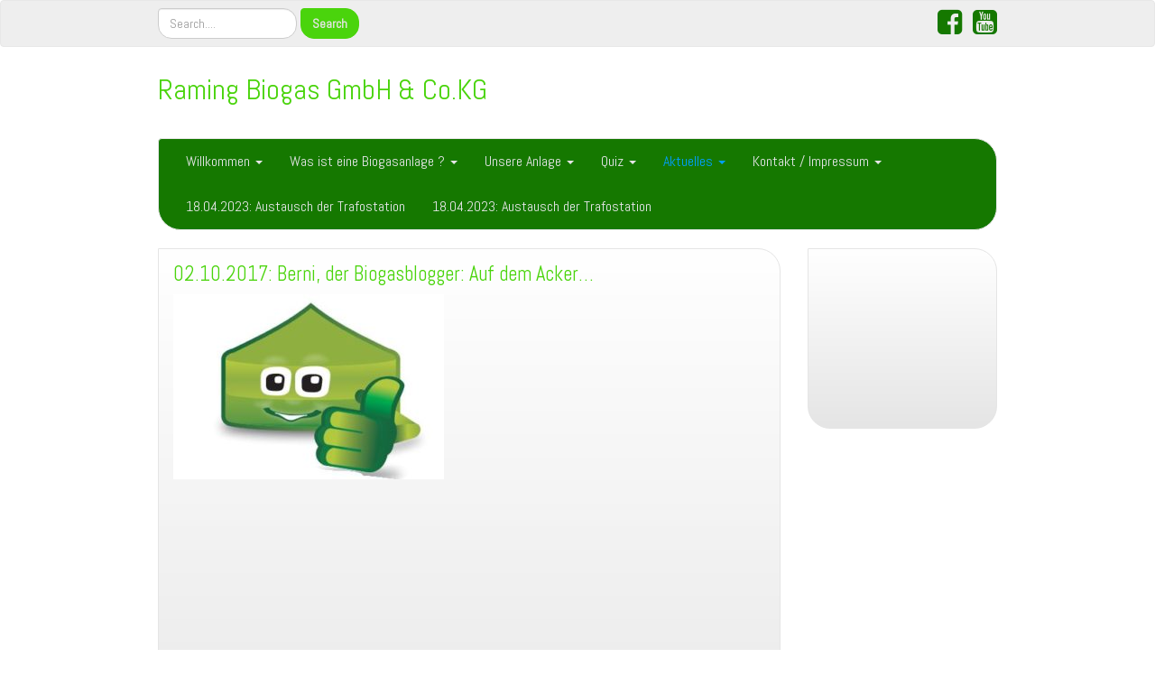

--- FILE ---
content_type: text/html; charset=UTF-8
request_url: https://raming-biogas.de/berni-der-biogasblogger-auf-dem-acker/
body_size: 14762
content:
<!DOCTYPE html>
<!--[if IE 7]>
<html class="ie ie7" lang="de">
<![endif]-->
<!--[if IE 8]>
<html class="ie ie8" lang="de">
<![endif]-->
<!--[if !(IE 7) | !(IE 8)  ]><!-->
<html lang="de">
<!--<![endif]-->
<head>
<meta charset="UTF-8" />
<meta http-equiv="X-UA-Compatible" content="IE=edge">
<meta name="viewport" content="width=device-width, initial-scale=1">
<link rel="profile" href="http://gmpg.org/xfn/11" />
<link rel="pingback" href="https://raming-biogas.de/wordpress/xmlrpc.php" />
<!--[if lt IE 9]>
<script src="https://raming-biogas.de/wordpress/wp-content/themes/iamsocial/js/html5.js" type="text/javascript"></script>
<![endif]-->

<title>02.10.2017: Berni, der Biogasblogger:  Auf dem Acker&#8230; &#8211; Raming Biogas GmbH &amp; Co.KG</title>
<meta name='robots' content='max-image-preview:large' />
<link rel="alternate" type="application/rss+xml" title="Raming Biogas GmbH &amp; Co.KG &raquo; Feed" href="https://raming-biogas.de/feed/" />
<link rel="alternate" type="application/rss+xml" title="Raming Biogas GmbH &amp; Co.KG &raquo; Kommentar-Feed" href="https://raming-biogas.de/comments/feed/" />
<link rel="alternate" title="oEmbed (JSON)" type="application/json+oembed" href="https://raming-biogas.de/wp-json/oembed/1.0/embed?url=https%3A%2F%2Framing-biogas.de%2Fberni-der-biogasblogger-auf-dem-acker%2F" />
<link rel="alternate" title="oEmbed (XML)" type="text/xml+oembed" href="https://raming-biogas.de/wp-json/oembed/1.0/embed?url=https%3A%2F%2Framing-biogas.de%2Fberni-der-biogasblogger-auf-dem-acker%2F&#038;format=xml" />
<style id='wp-img-auto-sizes-contain-inline-css' type='text/css'>
img:is([sizes=auto i],[sizes^="auto," i]){contain-intrinsic-size:3000px 1500px}
/*# sourceURL=wp-img-auto-sizes-contain-inline-css */
</style>
<style id='wp-emoji-styles-inline-css' type='text/css'>

	img.wp-smiley, img.emoji {
		display: inline !important;
		border: none !important;
		box-shadow: none !important;
		height: 1em !important;
		width: 1em !important;
		margin: 0 0.07em !important;
		vertical-align: -0.1em !important;
		background: none !important;
		padding: 0 !important;
	}
/*# sourceURL=wp-emoji-styles-inline-css */
</style>
<style id='wp-block-library-inline-css' type='text/css'>
:root{--wp-block-synced-color:#7a00df;--wp-block-synced-color--rgb:122,0,223;--wp-bound-block-color:var(--wp-block-synced-color);--wp-editor-canvas-background:#ddd;--wp-admin-theme-color:#007cba;--wp-admin-theme-color--rgb:0,124,186;--wp-admin-theme-color-darker-10:#006ba1;--wp-admin-theme-color-darker-10--rgb:0,107,160.5;--wp-admin-theme-color-darker-20:#005a87;--wp-admin-theme-color-darker-20--rgb:0,90,135;--wp-admin-border-width-focus:2px}@media (min-resolution:192dpi){:root{--wp-admin-border-width-focus:1.5px}}.wp-element-button{cursor:pointer}:root .has-very-light-gray-background-color{background-color:#eee}:root .has-very-dark-gray-background-color{background-color:#313131}:root .has-very-light-gray-color{color:#eee}:root .has-very-dark-gray-color{color:#313131}:root .has-vivid-green-cyan-to-vivid-cyan-blue-gradient-background{background:linear-gradient(135deg,#00d084,#0693e3)}:root .has-purple-crush-gradient-background{background:linear-gradient(135deg,#34e2e4,#4721fb 50%,#ab1dfe)}:root .has-hazy-dawn-gradient-background{background:linear-gradient(135deg,#faaca8,#dad0ec)}:root .has-subdued-olive-gradient-background{background:linear-gradient(135deg,#fafae1,#67a671)}:root .has-atomic-cream-gradient-background{background:linear-gradient(135deg,#fdd79a,#004a59)}:root .has-nightshade-gradient-background{background:linear-gradient(135deg,#330968,#31cdcf)}:root .has-midnight-gradient-background{background:linear-gradient(135deg,#020381,#2874fc)}:root{--wp--preset--font-size--normal:16px;--wp--preset--font-size--huge:42px}.has-regular-font-size{font-size:1em}.has-larger-font-size{font-size:2.625em}.has-normal-font-size{font-size:var(--wp--preset--font-size--normal)}.has-huge-font-size{font-size:var(--wp--preset--font-size--huge)}.has-text-align-center{text-align:center}.has-text-align-left{text-align:left}.has-text-align-right{text-align:right}.has-fit-text{white-space:nowrap!important}#end-resizable-editor-section{display:none}.aligncenter{clear:both}.items-justified-left{justify-content:flex-start}.items-justified-center{justify-content:center}.items-justified-right{justify-content:flex-end}.items-justified-space-between{justify-content:space-between}.screen-reader-text{border:0;clip-path:inset(50%);height:1px;margin:-1px;overflow:hidden;padding:0;position:absolute;width:1px;word-wrap:normal!important}.screen-reader-text:focus{background-color:#ddd;clip-path:none;color:#444;display:block;font-size:1em;height:auto;left:5px;line-height:normal;padding:15px 23px 14px;text-decoration:none;top:5px;width:auto;z-index:100000}html :where(.has-border-color){border-style:solid}html :where([style*=border-top-color]){border-top-style:solid}html :where([style*=border-right-color]){border-right-style:solid}html :where([style*=border-bottom-color]){border-bottom-style:solid}html :where([style*=border-left-color]){border-left-style:solid}html :where([style*=border-width]){border-style:solid}html :where([style*=border-top-width]){border-top-style:solid}html :where([style*=border-right-width]){border-right-style:solid}html :where([style*=border-bottom-width]){border-bottom-style:solid}html :where([style*=border-left-width]){border-left-style:solid}html :where(img[class*=wp-image-]){height:auto;max-width:100%}:where(figure){margin:0 0 1em}html :where(.is-position-sticky){--wp-admin--admin-bar--position-offset:var(--wp-admin--admin-bar--height,0px)}@media screen and (max-width:600px){html :where(.is-position-sticky){--wp-admin--admin-bar--position-offset:0px}}

/*# sourceURL=wp-block-library-inline-css */
</style><style id='global-styles-inline-css' type='text/css'>
:root{--wp--preset--aspect-ratio--square: 1;--wp--preset--aspect-ratio--4-3: 4/3;--wp--preset--aspect-ratio--3-4: 3/4;--wp--preset--aspect-ratio--3-2: 3/2;--wp--preset--aspect-ratio--2-3: 2/3;--wp--preset--aspect-ratio--16-9: 16/9;--wp--preset--aspect-ratio--9-16: 9/16;--wp--preset--color--black: #000000;--wp--preset--color--cyan-bluish-gray: #abb8c3;--wp--preset--color--white: #ffffff;--wp--preset--color--pale-pink: #f78da7;--wp--preset--color--vivid-red: #cf2e2e;--wp--preset--color--luminous-vivid-orange: #ff6900;--wp--preset--color--luminous-vivid-amber: #fcb900;--wp--preset--color--light-green-cyan: #7bdcb5;--wp--preset--color--vivid-green-cyan: #00d084;--wp--preset--color--pale-cyan-blue: #8ed1fc;--wp--preset--color--vivid-cyan-blue: #0693e3;--wp--preset--color--vivid-purple: #9b51e0;--wp--preset--gradient--vivid-cyan-blue-to-vivid-purple: linear-gradient(135deg,rgb(6,147,227) 0%,rgb(155,81,224) 100%);--wp--preset--gradient--light-green-cyan-to-vivid-green-cyan: linear-gradient(135deg,rgb(122,220,180) 0%,rgb(0,208,130) 100%);--wp--preset--gradient--luminous-vivid-amber-to-luminous-vivid-orange: linear-gradient(135deg,rgb(252,185,0) 0%,rgb(255,105,0) 100%);--wp--preset--gradient--luminous-vivid-orange-to-vivid-red: linear-gradient(135deg,rgb(255,105,0) 0%,rgb(207,46,46) 100%);--wp--preset--gradient--very-light-gray-to-cyan-bluish-gray: linear-gradient(135deg,rgb(238,238,238) 0%,rgb(169,184,195) 100%);--wp--preset--gradient--cool-to-warm-spectrum: linear-gradient(135deg,rgb(74,234,220) 0%,rgb(151,120,209) 20%,rgb(207,42,186) 40%,rgb(238,44,130) 60%,rgb(251,105,98) 80%,rgb(254,248,76) 100%);--wp--preset--gradient--blush-light-purple: linear-gradient(135deg,rgb(255,206,236) 0%,rgb(152,150,240) 100%);--wp--preset--gradient--blush-bordeaux: linear-gradient(135deg,rgb(254,205,165) 0%,rgb(254,45,45) 50%,rgb(107,0,62) 100%);--wp--preset--gradient--luminous-dusk: linear-gradient(135deg,rgb(255,203,112) 0%,rgb(199,81,192) 50%,rgb(65,88,208) 100%);--wp--preset--gradient--pale-ocean: linear-gradient(135deg,rgb(255,245,203) 0%,rgb(182,227,212) 50%,rgb(51,167,181) 100%);--wp--preset--gradient--electric-grass: linear-gradient(135deg,rgb(202,248,128) 0%,rgb(113,206,126) 100%);--wp--preset--gradient--midnight: linear-gradient(135deg,rgb(2,3,129) 0%,rgb(40,116,252) 100%);--wp--preset--font-size--small: 13px;--wp--preset--font-size--medium: 20px;--wp--preset--font-size--large: 36px;--wp--preset--font-size--x-large: 42px;--wp--preset--spacing--20: 0.44rem;--wp--preset--spacing--30: 0.67rem;--wp--preset--spacing--40: 1rem;--wp--preset--spacing--50: 1.5rem;--wp--preset--spacing--60: 2.25rem;--wp--preset--spacing--70: 3.38rem;--wp--preset--spacing--80: 5.06rem;--wp--preset--shadow--natural: 6px 6px 9px rgba(0, 0, 0, 0.2);--wp--preset--shadow--deep: 12px 12px 50px rgba(0, 0, 0, 0.4);--wp--preset--shadow--sharp: 6px 6px 0px rgba(0, 0, 0, 0.2);--wp--preset--shadow--outlined: 6px 6px 0px -3px rgb(255, 255, 255), 6px 6px rgb(0, 0, 0);--wp--preset--shadow--crisp: 6px 6px 0px rgb(0, 0, 0);}:where(.is-layout-flex){gap: 0.5em;}:where(.is-layout-grid){gap: 0.5em;}body .is-layout-flex{display: flex;}.is-layout-flex{flex-wrap: wrap;align-items: center;}.is-layout-flex > :is(*, div){margin: 0;}body .is-layout-grid{display: grid;}.is-layout-grid > :is(*, div){margin: 0;}:where(.wp-block-columns.is-layout-flex){gap: 2em;}:where(.wp-block-columns.is-layout-grid){gap: 2em;}:where(.wp-block-post-template.is-layout-flex){gap: 1.25em;}:where(.wp-block-post-template.is-layout-grid){gap: 1.25em;}.has-black-color{color: var(--wp--preset--color--black) !important;}.has-cyan-bluish-gray-color{color: var(--wp--preset--color--cyan-bluish-gray) !important;}.has-white-color{color: var(--wp--preset--color--white) !important;}.has-pale-pink-color{color: var(--wp--preset--color--pale-pink) !important;}.has-vivid-red-color{color: var(--wp--preset--color--vivid-red) !important;}.has-luminous-vivid-orange-color{color: var(--wp--preset--color--luminous-vivid-orange) !important;}.has-luminous-vivid-amber-color{color: var(--wp--preset--color--luminous-vivid-amber) !important;}.has-light-green-cyan-color{color: var(--wp--preset--color--light-green-cyan) !important;}.has-vivid-green-cyan-color{color: var(--wp--preset--color--vivid-green-cyan) !important;}.has-pale-cyan-blue-color{color: var(--wp--preset--color--pale-cyan-blue) !important;}.has-vivid-cyan-blue-color{color: var(--wp--preset--color--vivid-cyan-blue) !important;}.has-vivid-purple-color{color: var(--wp--preset--color--vivid-purple) !important;}.has-black-background-color{background-color: var(--wp--preset--color--black) !important;}.has-cyan-bluish-gray-background-color{background-color: var(--wp--preset--color--cyan-bluish-gray) !important;}.has-white-background-color{background-color: var(--wp--preset--color--white) !important;}.has-pale-pink-background-color{background-color: var(--wp--preset--color--pale-pink) !important;}.has-vivid-red-background-color{background-color: var(--wp--preset--color--vivid-red) !important;}.has-luminous-vivid-orange-background-color{background-color: var(--wp--preset--color--luminous-vivid-orange) !important;}.has-luminous-vivid-amber-background-color{background-color: var(--wp--preset--color--luminous-vivid-amber) !important;}.has-light-green-cyan-background-color{background-color: var(--wp--preset--color--light-green-cyan) !important;}.has-vivid-green-cyan-background-color{background-color: var(--wp--preset--color--vivid-green-cyan) !important;}.has-pale-cyan-blue-background-color{background-color: var(--wp--preset--color--pale-cyan-blue) !important;}.has-vivid-cyan-blue-background-color{background-color: var(--wp--preset--color--vivid-cyan-blue) !important;}.has-vivid-purple-background-color{background-color: var(--wp--preset--color--vivid-purple) !important;}.has-black-border-color{border-color: var(--wp--preset--color--black) !important;}.has-cyan-bluish-gray-border-color{border-color: var(--wp--preset--color--cyan-bluish-gray) !important;}.has-white-border-color{border-color: var(--wp--preset--color--white) !important;}.has-pale-pink-border-color{border-color: var(--wp--preset--color--pale-pink) !important;}.has-vivid-red-border-color{border-color: var(--wp--preset--color--vivid-red) !important;}.has-luminous-vivid-orange-border-color{border-color: var(--wp--preset--color--luminous-vivid-orange) !important;}.has-luminous-vivid-amber-border-color{border-color: var(--wp--preset--color--luminous-vivid-amber) !important;}.has-light-green-cyan-border-color{border-color: var(--wp--preset--color--light-green-cyan) !important;}.has-vivid-green-cyan-border-color{border-color: var(--wp--preset--color--vivid-green-cyan) !important;}.has-pale-cyan-blue-border-color{border-color: var(--wp--preset--color--pale-cyan-blue) !important;}.has-vivid-cyan-blue-border-color{border-color: var(--wp--preset--color--vivid-cyan-blue) !important;}.has-vivid-purple-border-color{border-color: var(--wp--preset--color--vivid-purple) !important;}.has-vivid-cyan-blue-to-vivid-purple-gradient-background{background: var(--wp--preset--gradient--vivid-cyan-blue-to-vivid-purple) !important;}.has-light-green-cyan-to-vivid-green-cyan-gradient-background{background: var(--wp--preset--gradient--light-green-cyan-to-vivid-green-cyan) !important;}.has-luminous-vivid-amber-to-luminous-vivid-orange-gradient-background{background: var(--wp--preset--gradient--luminous-vivid-amber-to-luminous-vivid-orange) !important;}.has-luminous-vivid-orange-to-vivid-red-gradient-background{background: var(--wp--preset--gradient--luminous-vivid-orange-to-vivid-red) !important;}.has-very-light-gray-to-cyan-bluish-gray-gradient-background{background: var(--wp--preset--gradient--very-light-gray-to-cyan-bluish-gray) !important;}.has-cool-to-warm-spectrum-gradient-background{background: var(--wp--preset--gradient--cool-to-warm-spectrum) !important;}.has-blush-light-purple-gradient-background{background: var(--wp--preset--gradient--blush-light-purple) !important;}.has-blush-bordeaux-gradient-background{background: var(--wp--preset--gradient--blush-bordeaux) !important;}.has-luminous-dusk-gradient-background{background: var(--wp--preset--gradient--luminous-dusk) !important;}.has-pale-ocean-gradient-background{background: var(--wp--preset--gradient--pale-ocean) !important;}.has-electric-grass-gradient-background{background: var(--wp--preset--gradient--electric-grass) !important;}.has-midnight-gradient-background{background: var(--wp--preset--gradient--midnight) !important;}.has-small-font-size{font-size: var(--wp--preset--font-size--small) !important;}.has-medium-font-size{font-size: var(--wp--preset--font-size--medium) !important;}.has-large-font-size{font-size: var(--wp--preset--font-size--large) !important;}.has-x-large-font-size{font-size: var(--wp--preset--font-size--x-large) !important;}
/*# sourceURL=global-styles-inline-css */
</style>

<style id='classic-theme-styles-inline-css' type='text/css'>
/*! This file is auto-generated */
.wp-block-button__link{color:#fff;background-color:#32373c;border-radius:9999px;box-shadow:none;text-decoration:none;padding:calc(.667em + 2px) calc(1.333em + 2px);font-size:1.125em}.wp-block-file__button{background:#32373c;color:#fff;text-decoration:none}
/*# sourceURL=/wp-includes/css/classic-themes.min.css */
</style>
<link rel='stylesheet' id='meteor-slides-css' href='https://raming-biogas.de/wordpress/wp-content/plugins/meteor-slides/css/meteor-slides.css?ver=1.0' type='text/css' media='all' />
<link rel='stylesheet' id='style.css-css' href='https://raming-biogas.de/wordpress/wp-content/themes/iamsocial/css/style.css?ver=1.1.3' type='text/css' media='all' />
<link rel='stylesheet' id='custom-color-css' href='https://raming-biogas.de/wordpress/wp-content/themes/iamsocial/css/colors/green.css?ver=6.9' type='text/css' media='all' />
<script type="text/javascript" src="https://raming-biogas.de/wordpress/wp-includes/js/jquery/jquery.min.js?ver=3.7.1" id="jquery-core-js"></script>
<script type="text/javascript" src="https://raming-biogas.de/wordpress/wp-includes/js/jquery/jquery-migrate.min.js?ver=3.4.1" id="jquery-migrate-js"></script>
<script type="text/javascript" src="https://raming-biogas.de/wordpress/wp-content/plugins/meteor-slides/js/jquery.cycle.all.js?ver=6.9" id="jquery-cycle-js"></script>
<script type="text/javascript" src="https://raming-biogas.de/wordpress/wp-content/plugins/meteor-slides/js/jquery.metadata.v2.js?ver=6.9" id="jquery-metadata-js"></script>
<script type="text/javascript" src="https://raming-biogas.de/wordpress/wp-content/plugins/meteor-slides/js/jquery.touchwipe.1.1.1.js?ver=6.9" id="jquery-touchwipe-js"></script>
<script type="text/javascript" id="meteorslides-script-js-extra">
/* <![CDATA[ */
var meteorslidessettings = {"meteorslideshowspeed":"2000","meteorslideshowduration":"2000","meteorslideshowheight":"200","meteorslideshowwidth":"940","meteorslideshowtransition":"fade"};
//# sourceURL=meteorslides-script-js-extra
/* ]]> */
</script>
<script type="text/javascript" src="https://raming-biogas.de/wordpress/wp-content/plugins/meteor-slides/js/slideshow.js?ver=6.9" id="meteorslides-script-js"></script>
<link rel="https://api.w.org/" href="https://raming-biogas.de/wp-json/" /><link rel="alternate" title="JSON" type="application/json" href="https://raming-biogas.de/wp-json/wp/v2/pages/1061" /><link rel="EditURI" type="application/rsd+xml" title="RSD" href="https://raming-biogas.de/wordpress/xmlrpc.php?rsd" />
<meta name="generator" content="WordPress 6.9" />
<link rel="canonical" href="https://raming-biogas.de/berni-der-biogasblogger-auf-dem-acker/" />
<link rel='shortlink' href='https://raming-biogas.de/?p=1061' />
		<style type='text/css'>
				body, *, button {font-family:Abel}
				h1, h2, h3, h4, h5, h6, h1 a, h2 a, h3 a, h4 a, h5 a, h6 a {font-family:Abel}
		</style>
				<style type='text/css'>
				.carousel .carousel-caption h2#caption-1 a{ color:  #fff; }
				.carousel .carousel-caption h2#caption-2 a{ color:  #fff; }
				.carousel .carousel-caption h2#caption-3 a{ color:  #fff; }
		</style>
		<style type="text/css" id="custom-background-css">
body.custom-background { background-color: #ffffff; }
</style>
	<link rel="icon" href="https://raming-biogas.de/wordpress/wp-content/uploads/2017/04/icon.jpg" sizes="32x32" />
<link rel="icon" href="https://raming-biogas.de/wordpress/wp-content/uploads/2017/04/icon.jpg" sizes="192x192" />
<link rel="apple-touch-icon" href="https://raming-biogas.de/wordpress/wp-content/uploads/2017/04/icon.jpg" />
<meta name="msapplication-TileImage" content="https://raming-biogas.de/wordpress/wp-content/uploads/2017/04/icon.jpg" />
<link rel='stylesheet' id='google-fonts-css' href='//fonts.googleapis.com/css?family=Abel%7CAbel&#038;ver=6.9' type='text/css' media='all' />
</head>

<body class="wp-singular page-template-default page page-id-1061 custom-background wp-theme-iamsocial">
<nav id="top-menu" class="navbar navbar-default">
		<div class="container">
			<div class="row">
				<div class="col-sm-8 visible-sm-inline-block visible-md-inline-block visible-lg-inline-block ">
					<div class="sidebar-top"><div class="widget widget_search"><form method="get" id="searchform" action="https://raming-biogas.de/" class="form-inline">
	<div class="form-group">
		<input type="text" class="form-control" name="s" id="s" placeholder="Search...." />
		<input type="submit" id="searchsubmit" value="Search" class="btn btn-default" />
	</div>
</form>
</div></div>				</div>
				<nav class="col-sm-4 topSocials">
					<div class="sidebar-top">
												<a href="https://www.facebook.com/ramingbiogas" target="_blank"> 
							<i class="fa fa-facebook-square fa-2x"></i>
						</a>
												<a href="https://www.youtube.com/channel/UCccjp6soyQF_R76kiDoQ2Ig/videos" target="_blank"> 
							<i class="fa fa-youtube-square fa-2x"></i>
						</a>
											</div>
				</nav>
			</div>
			
		</div>
	</nav>

	<div class="container" role="main"> <!-- this will close in footer.php -->
		<header id="header">
			<div class="row">
				<div class="col-sm-12">
											<div class="sitetitle">
							<h1><a href="https://raming-biogas.de">Raming Biogas GmbH &amp; Co.KG</a></h1>
							<h2><a href="https://raming-biogas.de"></a></h2>
						</div>
				</div>
			</div>
		</header>


	<nav id="main-menu" class="navbar navbar-default" role="navigation">
		<div class="row">
			<div class="col-md-12">
				<div class="navbar-header">
				  <button type="button" class="navbar-toggle" data-toggle="collapse" data-target="#main-menu-list">
					<span class="sr-only">Schalte Navigation</span>
					<span class="icon-bar"></span>
					<span class="icon-bar"></span>
					<span class="icon-bar"></span>
				  </button>
				</div>
				<div id="main-menu-list" class="collapse navbar-collapse"><ul id="menu-hauptmenue" class="nav navbar-nav"><li id="menu-item-169" class="menu-item menu-item-type-post_type menu-item-object-page menu-item-has-children menu-item-169 dropdown"><a title="Willkommen" href="#" data-toggle="dropdown" class="dropdown-toggle" aria-haspopup="true">Willkommen <span class="caret"></span></a>
<ul role="menu" class=" dropdown-menu">
	<li id="menu-item-138" class="menu-item menu-item-type-post_type menu-item-object-page menu-item-home menu-item-138"><a title="Herzlich willkommen" href="https://raming-biogas.de/">Herzlich willkommen</a></li>
	<li id="menu-item-153" class="menu-item menu-item-type-post_type menu-item-object-page menu-item-153"><a title="Hofgeschichte" href="https://raming-biogas.de/hofgeschichte-2/">Hofgeschichte</a></li>
	<li id="menu-item-147" class="menu-item menu-item-type-post_type menu-item-object-page menu-item-147"><a title="Besuch der Biogasanlage Raming" href="https://raming-biogas.de/0-1-hofbesuch/">Besuch der Biogasanlage Raming</a></li>
</ul>
</li>
<li id="menu-item-166" class="menu-item menu-item-type-post_type menu-item-object-page menu-item-has-children menu-item-166 dropdown"><a title="Was ist eine Biogasanlage ?" href="#" data-toggle="dropdown" class="dropdown-toggle" aria-haspopup="true">Was ist eine Biogasanlage ? <span class="caret"></span></a>
<ul role="menu" class=" dropdown-menu">
	<li id="menu-item-152" class="menu-item menu-item-type-post_type menu-item-object-page menu-item-152"><a title="Was ist eine Biogasanlage ?" href="https://raming-biogas.de/was-ist-eine-biogasanlange/">Was ist eine Biogasanlage ?</a></li>
	<li id="menu-item-151" class="menu-item menu-item-type-post_type menu-item-object-page menu-item-151"><a title="Definition von Energie" href="https://raming-biogas.de/definition-von-energie/">Definition von Energie</a></li>
	<li id="menu-item-146" class="menu-item menu-item-type-post_type menu-item-object-page menu-item-146"><a title="Einheit für Energie" href="https://raming-biogas.de/2-2-einheit-fuer-energie/">Einheit für Energie</a></li>
	<li id="menu-item-145" class="menu-item menu-item-type-post_type menu-item-object-page menu-item-145"><a title="Energiefaustformel für Wirtschaftsdünger und Substrate" href="https://raming-biogas.de/2-3-energiefaustformel-fuer-wirtschaftsduenger-und-substrate/">Energiefaustformel für Wirtschaftsdünger und Substrate</a></li>
	<li id="menu-item-150" class="menu-item menu-item-type-post_type menu-item-object-page menu-item-150"><a title="Wie funktioniert eine Biogasanlage?" href="https://raming-biogas.de/2-4-wie-funktioniert-eine-biogasanlage/">Wie funktioniert eine Biogasanlage?</a></li>
	<li id="menu-item-144" class="menu-item menu-item-type-post_type menu-item-object-page menu-item-144"><a title="Die vier Phasen des Vergärungsprozesses" href="https://raming-biogas.de/2-5-die-vier-phasen-des-vergaerungsprozesses/">Die vier Phasen des Vergärungsprozesses</a></li>
	<li id="menu-item-149" class="menu-item menu-item-type-post_type menu-item-object-page menu-item-149"><a title="Biogaszusammensetzung" href="https://raming-biogas.de/biogaszusammensetzung/">Biogaszusammensetzung</a></li>
	<li id="menu-item-681" class="menu-item menu-item-type-post_type menu-item-object-page menu-item-681"><a title="Energiegehalt des Biogases" href="https://raming-biogas.de/energiegehalt-des-biogases/">Energiegehalt des Biogases</a></li>
	<li id="menu-item-143" class="menu-item menu-item-type-post_type menu-item-object-page menu-item-143"><a title="Verwendung von Biogas" href="https://raming-biogas.de/2-8-verwendung-von-biogas/">Verwendung von Biogas</a></li>
	<li id="menu-item-148" class="menu-item menu-item-type-post_type menu-item-object-page menu-item-148"><a title="Funktionsweise eines Blockheizkraftwerkes" href="https://raming-biogas.de/2-9-funktionsweise-eines-blockheizkraftwerkes/">Funktionsweise eines Blockheizkraftwerkes</a></li>
</ul>
</li>
<li id="menu-item-165" class="menu-item menu-item-type-post_type menu-item-object-page menu-item-has-children menu-item-165 dropdown"><a title="Unsere Anlage" href="#" data-toggle="dropdown" class="dropdown-toggle" aria-haspopup="true">Unsere Anlage <span class="caret"></span></a>
<ul role="menu" class=" dropdown-menu">
	<li id="menu-item-821" class="menu-item menu-item-type-post_type menu-item-object-page menu-item-821"><a title="Bau der Biogasanlage Raming" href="https://raming-biogas.de/test-bau-der-biogasanlage/">Bau der Biogasanlage Raming</a></li>
	<li id="menu-item-859" class="menu-item menu-item-type-post_type menu-item-object-page menu-item-859"><a title="Biogasanlage Raming" href="https://raming-biogas.de/3-0-biogasanlage-raming/">Biogasanlage Raming</a></li>
	<li id="menu-item-844" class="menu-item menu-item-type-post_type menu-item-object-page menu-item-844"><a title="Aufbau und Funktion der Anlage" href="https://raming-biogas.de/3-1-aufbau-und-funktion-der-anlage/">Aufbau und Funktion der Anlage</a></li>
	<li id="menu-item-854" class="menu-item menu-item-type-post_type menu-item-object-page menu-item-854"><a title="Substratbereitstellung" href="https://raming-biogas.de/3-2-substratbereitstellung/">Substratbereitstellung</a></li>
	<li id="menu-item-853" class="menu-item menu-item-type-post_type menu-item-object-page menu-item-853"><a title="Silagemanagement" href="https://raming-biogas.de/3-3-silagemanagement/">Silagemanagement</a></li>
	<li id="menu-item-845" class="menu-item menu-item-type-post_type menu-item-object-page menu-item-845"><a title="Baugruppenbeschreibung" href="https://raming-biogas.de/baugruppenbeschreibung/">Baugruppenbeschreibung</a></li>
	<li id="menu-item-839" class="menu-item menu-item-type-post_type menu-item-object-page menu-item-839"><a title="Substrateintrag Silage" href="https://raming-biogas.de/substrateintrag-silage/">Substrateintrag Silage</a></li>
	<li id="menu-item-841" class="menu-item menu-item-type-post_type menu-item-object-page menu-item-841"><a title="Vorgrube" href="https://raming-biogas.de/vorgrube/">Vorgrube</a></li>
	<li id="menu-item-836" class="menu-item menu-item-type-post_type menu-item-object-page menu-item-836"><a title="Fermenter" href="https://raming-biogas.de/fermenter/">Fermenter</a></li>
	<li id="menu-item-838" class="menu-item menu-item-type-post_type menu-item-object-page menu-item-838"><a title="Gärrestlager" href="https://raming-biogas.de/gaerrestlager/">Gärrestlager</a></li>
	<li id="menu-item-858" class="menu-item menu-item-type-post_type menu-item-object-page menu-item-858"><a title="Pumpenraum" href="https://raming-biogas.de/pumpenraum/">Pumpenraum</a></li>
	<li id="menu-item-840" class="menu-item menu-item-type-post_type menu-item-object-page menu-item-840"><a title="Kondensatabscheider" href="https://raming-biogas.de/kondensatabscheider/">Kondensatabscheider</a></li>
	<li id="menu-item-837" class="menu-item menu-item-type-post_type menu-item-object-page menu-item-837"><a title="Gasaufbereitung" href="https://raming-biogas.de/gasaufbereitung/">Gasaufbereitung</a></li>
	<li id="menu-item-843" class="menu-item menu-item-type-post_type menu-item-object-page menu-item-843"><a title="Gasanalysegerät" href="https://raming-biogas.de/gasanalysegeraet/">Gasanalysegerät</a></li>
	<li id="menu-item-846" class="menu-item menu-item-type-post_type menu-item-object-page menu-item-846"><a title="Blockheizkraftwerk" href="https://raming-biogas.de/blockheizkraftwerk/">Blockheizkraftwerk</a></li>
	<li id="menu-item-856" class="menu-item menu-item-type-post_type menu-item-object-page menu-item-856"><a title="Trafostation und Übergabestation" href="https://raming-biogas.de/trafostation-und-uebergabestation/">Trafostation und Übergabestation</a></li>
	<li id="menu-item-851" class="menu-item menu-item-type-post_type menu-item-object-page menu-item-851"><a title="Gasfackel" href="https://raming-biogas.de/gasfackel/">Gasfackel</a></li>
	<li id="menu-item-981" class="menu-item menu-item-type-post_type menu-item-object-page menu-item-981"><a title="Biogasanlage Raming – Erklärung für Grundschüler - Theorie" href="https://raming-biogas.de/biogasanlage-raming-erklaerung-fuer-grundschueler/">Biogasanlage Raming – Erklärung für Grundschüler &#8211; Theorie</a></li>
	<li id="menu-item-1209" class="menu-item menu-item-type-post_type menu-item-object-page menu-item-1209"><a title="Biogasanlage Raming – Erklärung für Grundschüler – Praxis" href="https://raming-biogas.de/biogasanlage-raming-erklaerung-fuer-grundschueler-praxis/">Biogasanlage Raming – Erklärung für Grundschüler – Praxis</a></li>
	<li id="menu-item-1182" class="menu-item menu-item-type-post_type menu-item-object-page menu-item-1182"><a title="Rund um die Biogasanlage Raming Biogas GmbH &#038; Co.KG" href="https://raming-biogas.de/rund-um-die-biogasanlage-raming-biogas-gmbh-co-kg/">Rund um die Biogasanlage Raming Biogas GmbH &#038; Co.KG</a></li>
	<li id="menu-item-1183" class="menu-item menu-item-type-post_type menu-item-object-page menu-item-1183"><a title="Video 1: Substratbereitstellung/Silagemanagement" href="https://raming-biogas.de/1-video-substratbereitstellungsilagemanagement/">Video 1: Substratbereitstellung/Silagemanagement</a></li>
	<li id="menu-item-1218" class="menu-item menu-item-type-post_type menu-item-object-page menu-item-1218"><a title="Video 2: Fütterung der Biogasanlage" href="https://raming-biogas.de/fuetterung-der-biogasanlage/">Video 2: Fütterung der Biogasanlage</a></li>
	<li id="menu-item-1185" class="menu-item menu-item-type-post_type menu-item-object-page menu-item-1185"><a title="Video 3: Feststoffeintrag/rund um Fermenter und Gärrestlager" href="https://raming-biogas.de/2-video-feststoffeintragrund-um-fermenter-und-gaerrestlager/">Video 3: Feststoffeintrag/rund um Fermenter und Gärrestlager</a></li>
	<li id="menu-item-1186" class="menu-item menu-item-type-post_type menu-item-object-page menu-item-1186"><a title="Video 4: Auf dem Technikgebäude" href="https://raming-biogas.de/3-video-auf-dem-technikgebaeude/">Video 4: Auf dem Technikgebäude</a></li>
	<li id="menu-item-1187" class="menu-item menu-item-type-post_type menu-item-object-page menu-item-1187"><a title="Video 5: Kondensatabscheider/Gasaufbereitung" href="https://raming-biogas.de/4-video-kondensatabscheidergasaufbereitung/">Video 5: Kondensatabscheider/Gasaufbereitung</a></li>
	<li id="menu-item-1188" class="menu-item menu-item-type-post_type menu-item-object-page menu-item-1188"><a title="Video 6: Blockheizkraftwerke" href="https://raming-biogas.de/5-video-blockheizkraftwerke/">Video 6: Blockheizkraftwerke</a></li>
</ul>
</li>
<li id="menu-item-414" class="menu-item menu-item-type-post_type menu-item-object-page menu-item-has-children menu-item-414 dropdown"><a title="Quiz" href="#" data-toggle="dropdown" class="dropdown-toggle" aria-haspopup="true">Quiz <span class="caret"></span></a>
<ul role="menu" class=" dropdown-menu">
	<li id="menu-item-137" class="menu-item menu-item-type-post_type menu-item-object-page menu-item-137"><a title="Quiz 1" href="https://raming-biogas.de/quiz-test/">Quiz 1</a></li>
	<li id="menu-item-413" class="menu-item menu-item-type-post_type menu-item-object-page menu-item-413"><a title="Quiz 2" href="https://raming-biogas.de/quiz-2/">Quiz 2</a></li>
</ul>
</li>
<li id="menu-item-482" class="menu-item menu-item-type-post_type menu-item-object-page current-menu-ancestor current-menu-parent current_page_parent current_page_ancestor menu-item-has-children menu-item-482 dropdown"><a title="Aktuelles" href="#" data-toggle="dropdown" class="dropdown-toggle" aria-haspopup="true">Aktuelles <span class="caret"></span></a>
<ul role="menu" class=" dropdown-menu">
	<li id="menu-item-1051" class="menu-item menu-item-type-post_type menu-item-object-page menu-item-1051"><a title="Berni, der Biogasblogger" href="https://raming-biogas.de/berni-der-biogasblogger/">Berni, der Biogasblogger</a></li>
	<li id="menu-item-1984" class="menu-item menu-item-type-post_type menu-item-object-post menu-item-1984"><a title="300kW-Schnellladepunkt" href="https://raming-biogas.de/2024/10/19/300kw-schnellladepunkt/">300kW-Schnellladepunkt</a></li>
	<li id="menu-item-1971" class="menu-item menu-item-type-post_type menu-item-object-post menu-item-1971"><a title="01.05.2024 Wir gehen an den Start! Uploaden im Grünen!" href="https://raming-biogas.de/2024/05/15/wir-gehen-an-den-start-uploaden-im-gruenen/">01.05.2024 Wir gehen an den Start! Uploaden im Grünen!</a></li>
	<li id="menu-item-1980" class="menu-item menu-item-type-post_type menu-item-object-post menu-item-1980"><a title="30.04.2024 Aufbau einer E-Schnellladesäule" href="https://raming-biogas.de/2024/05/16/30-04-2024-aufbau-einer-e-schnellladesaeule/">30.04.2024 Aufbau einer E-Schnellladesäule</a></li>
	<li id="menu-item-1966" class="menu-item menu-item-type-post_type menu-item-object-page menu-item-1966"><a title="18.04.2023: Austausch der Trafostation" href="https://raming-biogas.de/18-04-2023-austausch-der-trafostation/">18.04.2023: Austausch der Trafostation</a></li>
	<li id="menu-item-1950" class="menu-item menu-item-type-post_type menu-item-object-page menu-item-1950"><a title="12.05.2022: Grünroggenernte" href="https://raming-biogas.de/12-05-2022-gruenroggenernte/">12.05.2022: Grünroggenernte</a></li>
	<li id="menu-item-1943" class="menu-item menu-item-type-post_type menu-item-object-page menu-item-1943"><a title="Mai 2022: Beregnung versetzen" href="https://raming-biogas.de/mai-2022-beregnung-versetzen/">Mai 2022: Beregnung versetzen</a></li>
	<li id="menu-item-1921" class="menu-item menu-item-type-post_type menu-item-object-page menu-item-1921"><a title="2021.06.10: Klasse 4 besucht Biogasanlage Raming" href="https://raming-biogas.de/2021-06-10-klasse-4-besucht-biogasanlage-raming/">2021.06.10: Klasse 4 besucht Biogasanlage Raming</a></li>
	<li id="menu-item-1913" class="menu-item menu-item-type-post_type menu-item-object-page menu-item-1913"><a title="22.02.2021: Wintereinbruch in Osterbrock" href="https://raming-biogas.de/22-02-2021-wintereinbruch-in-osterbrock/">22.02.2021: Wintereinbruch in Osterbrock</a></li>
	<li id="menu-item-1906" class="menu-item menu-item-type-post_type menu-item-object-page menu-item-1906"><a title="07.11.2020: GPS-Ernte im Herbst" href="https://raming-biogas.de/07-11-2020-gps-ernte-im-herbst/">07.11.2020: GPS-Ernte im Herbst</a></li>
	<li id="menu-item-1901" class="menu-item menu-item-type-post_type menu-item-object-page menu-item-1901"><a title="08.10.2020: Maisernte 2020" href="https://raming-biogas.de/08-10-2020-maisernte-2020/">08.10.2020: Maisernte 2020</a></li>
	<li id="menu-item-1895" class="menu-item menu-item-type-post_type menu-item-object-page menu-item-1895"><a title="05.08.2020: Fahrgassen anlegen für Beregnung" href="https://raming-biogas.de/05-08-2020-fahrgassen-anlegen-fuer-beregnung/">05.08.2020: Fahrgassen anlegen für Beregnung</a></li>
	<li id="menu-item-1889" class="menu-item menu-item-type-post_type menu-item-object-page menu-item-1889"><a title="03.07.2020: Feststoffeintrag – Schnecke defekt" href="https://raming-biogas.de/03-07-2020-feststoffeintrag-schnecke-defekt/">03.07.2020: Feststoffeintrag – Schnecke defekt</a></li>
	<li id="menu-item-1884" class="menu-item menu-item-type-post_type menu-item-object-page menu-item-1884"><a title="22.06.2020: Roggen-GPS-Ernte" href="https://raming-biogas.de/22-06-2020-roggen-gps-ernte/">22.06.2020: Roggen-GPS-Ernte</a></li>
	<li id="menu-item-1879" class="menu-item menu-item-type-post_type menu-item-object-page menu-item-1879"><a title="03.06.2020: Abgas- und Abluftprüfung" href="https://raming-biogas.de/03-06-2020-abgas-und-abluftpruefung/">03.06.2020: Abgas- und Abluftprüfung</a></li>
	<li id="menu-item-1874" class="menu-item menu-item-type-post_type menu-item-object-page menu-item-1874"><a title="06.05.2020: Grünschnittroggen-Ernte 2020" href="https://raming-biogas.de/06-05-2020-gruenschnittroggen-ernte-2020/">06.05.2020: Grünschnittroggen-Ernte 2020</a></li>
	<li id="menu-item-1869" class="menu-item menu-item-type-post_type menu-item-object-page menu-item-1869"><a title="17.04.2020: Maisaussaat 2020" href="https://raming-biogas.de/17-04-2020-maisaussaat-2020/">17.04.2020: Maisaussaat 2020</a></li>
	<li id="menu-item-1864" class="menu-item menu-item-type-post_type menu-item-object-page menu-item-1864"><a title="31.03.2020: Frühjahrsbestellung 2020 läuft an!" href="https://raming-biogas.de/31-03-2020-fruehjahrsbestellung-2020-laeuft-an/">31.03.2020: Frühjahrsbestellung 2020 läuft an!</a></li>
	<li id="menu-item-1857" class="menu-item menu-item-type-post_type menu-item-object-page menu-item-1857"><a title="12.03.2020: Die Flotten Wichters besichtigen Trockner" href="https://raming-biogas.de/12-03-2020-die-flotten-wichters-besichtigen-trockner/">12.03.2020: Die Flotten Wichters besichtigen Trockner</a></li>
	<li id="menu-item-1850" class="menu-item menu-item-type-post_type menu-item-object-page menu-item-1850"><a title="10.03.2020: In der Bonifatiusschule!" href="https://raming-biogas.de/10-03-2020-in-der-bonifatiusschule/">10.03.2020: In der Bonifatiusschule!</a></li>
	<li id="menu-item-1842" class="menu-item menu-item-type-post_type menu-item-object-page menu-item-1842"><a title="04.03.2020: Lehrkräfte besuchen Biogasanlage" href="https://raming-biogas.de/04-03-2020-lehrkraefte-besuchen-biogasanlage/">04.03.2020: Lehrkräfte besuchen Biogasanlage</a></li>
	<li id="menu-item-1836" class="menu-item menu-item-type-post_type menu-item-object-page menu-item-1836"><a title="26.2.2020: Helen-Keller-Schule besucht unsere Anlage" href="https://raming-biogas.de/26-2-2020-schueler-besichtigen-unsere-anlage/">26.2.2020: Helen-Keller-Schule besucht unsere Anlage</a></li>
	<li id="menu-item-1831" class="menu-item menu-item-type-post_type menu-item-object-page menu-item-1831"><a title="12.02.2020: Berni, der Biogasblogger! Besuch der Helen-Keller-Schule, Meppen" href="https://raming-biogas.de/12-02-2020-berni-der-biogasblogger-besuch-der-helen-keller-schule-meppen/">12.02.2020: Berni, der Biogasblogger! Besuch der Helen-Keller-Schule, Meppen</a></li>
	<li id="menu-item-1826" class="menu-item menu-item-type-post_type menu-item-object-page menu-item-1826"><a title="07.02.2020: Start in die Düngesaison 2020" href="https://raming-biogas.de/07-02-2020-start-in-die-duengesaison-2020/">07.02.2020: Start in die Düngesaison 2020</a></li>
	<li id="menu-item-1820" class="menu-item menu-item-type-post_type menu-item-object-page menu-item-1820"><a title="21.01.2020: e2m-Wintertagung in Walsrode" href="https://raming-biogas.de/21-01-2020-e2m-wintertagung-in-walsrode/">21.01.2020: e2m-Wintertagung in Walsrode</a></li>
	<li id="menu-item-1802" class="menu-item menu-item-type-post_type menu-item-object-page menu-item-1802"><a title="20.01.2020: Biogasanlagenbesichtigung" href="https://raming-biogas.de/20-01-2020-biogasbesichtigung/">20.01.2020: Biogasanlagenbesichtigung</a></li>
	<li id="menu-item-1801" class="menu-item menu-item-type-post_type menu-item-object-page menu-item-1801"><a title="13.01.2020: Aktivkohlewechsel" href="https://raming-biogas.de/13-01-2020-aktivkohlewechsel/">13.01.2020: Aktivkohlewechsel</a></li>
	<li id="menu-item-1773" class="menu-item menu-item-type-post_type menu-item-object-page menu-item-1773"><a title="17.12.2019: KWS-Praktiker-Vormittag" href="https://raming-biogas.de/17-12-2019-kws-praktiker-vormittag/">17.12.2019: KWS-Praktiker-Vormittag</a></li>
	<li id="menu-item-1765" class="menu-item menu-item-type-post_type menu-item-object-page menu-item-1765"><a title="11.12.2019: Jahresabschlussgespräche" href="https://raming-biogas.de/11-12-2019-jahresabschlussgespraeche/">11.12.2019: Jahresabschlussgespräche</a></li>
	<li id="menu-item-1769" class="menu-item menu-item-type-post_type menu-item-object-page menu-item-has-children menu-item-1769 dropdown"><a title="20.11.2019: …nach der Ernte ist vor der Ernte" href="https://raming-biogas.de/20-11-2019-nach-der-ernte-ist-vor-der-ernte/">20.11.2019: …nach der Ernte ist vor der Ernte</a></li>
	<li id="menu-item-1744" class="menu-item menu-item-type-post_type menu-item-object-page menu-item-1744"><a title="28.10.2019: Berni, der Biogasblogger: Grundschule besucht Biogasanlage Raming Biogas" href="https://raming-biogas.de/28-10-2019-berni-der-biogasblogger-grundschule-besucht-biogasanlage-raming-biogas/">28.10.2019: Berni, der Biogasblogger: Grundschule besucht Biogasanlage Raming Biogas</a></li>
	<li id="menu-item-1749" class="menu-item menu-item-type-post_type menu-item-object-page menu-item-1749"><a title="07.11.2019: Berni, der Biogasblogger: Die flotten Wichters besichtigen Biogasanlage Raming Biogas" href="https://raming-biogas.de/07-11-2019-berni-der-biogasblogger-die-flotten-wichters/">07.11.2019: Berni, der Biogasblogger: Die flotten Wichters besichtigen Biogasanlage Raming Biogas</a></li>
	<li id="menu-item-1733" class="menu-item menu-item-type-post_type menu-item-object-page menu-item-1733"><a title="10.10.2019: Berni, der Biogasblogger: Grünschnittroggenaussaat" href="https://raming-biogas.de/10-10-2019-berni-der-biogasblogger-gruenschnittroggenaussaat/">10.10.2019: Berni, der Biogasblogger: Grünschnittroggenaussaat</a></li>
	<li id="menu-item-1699" class="menu-item menu-item-type-post_type menu-item-object-page menu-item-has-children menu-item-1699 dropdown"><a title="24.09.2019: Lehrkräfte besuchen unsere Biogasanlage" href="https://raming-biogas.de/2019-09-24-lehrkraefte-besuchen-unsere-biogasanlage/">24.09.2019: Lehrkräfte besuchen unsere Biogasanlage</a></li>
	<li id="menu-item-1727" class="menu-item menu-item-type-post_type menu-item-object-page menu-item-1727"><a title="05.10.2019: Berni, der Biogasblogger: Tag 4 der Maisernte" href="https://raming-biogas.de/05-10-2019-berni-der-biogasblogger-tag-4-der-maisernte/">05.10.2019: Berni, der Biogasblogger: Tag 4 der Maisernte</a></li>
	<li id="menu-item-1719" class="menu-item menu-item-type-post_type menu-item-object-page menu-item-1719"><a title="03.10.2019: Berni, der Biogasblogger: Tag 2 der Maisernte" href="https://raming-biogas.de/03-10-2019-berni-der-biogasblogger-tag-3-der-maisernte/">03.10.2019: Berni, der Biogasblogger: Tag 2 der Maisernte</a></li>
	<li id="menu-item-1723" class="menu-item menu-item-type-post_type menu-item-object-page menu-item-1723"><a title="04.10.2019: Berni, der Biogasblogger: Tag 3 der Maisernte" href="https://raming-biogas.de/04-10-2019-berni-der-biogasblogger-tag-3-der-maisernte/">04.10.2019: Berni, der Biogasblogger: Tag 3 der Maisernte</a></li>
	<li id="menu-item-1712" class="menu-item menu-item-type-post_type menu-item-object-page menu-item-1712"><a title="02.10.2019: Berni, der Biogasblogger: Tag 1 der Maisernte" href="https://raming-biogas.de/02-10-2019-berni-der-biogasblogger-tag-1-der-maisernte/">02.10.2019: Berni, der Biogasblogger: Tag 1 der Maisernte</a></li>
	<li id="menu-item-1708" class="menu-item menu-item-type-post_type menu-item-object-page menu-item-1708"><a title="01.10.2019: Berni, der Biogasblogger: Start der Maisernte" href="https://raming-biogas.de/01-10-2019-berni-der-biogasblogger-start-der-maisernte/">01.10.2019: Berni, der Biogasblogger: Start der Maisernte</a></li>
	<li id="menu-item-1688" class="menu-item menu-item-type-post_type menu-item-object-page menu-item-1688"><a title="04.09.2019: Berni, der Biogasblogger: Abgasmessungen unserer Motoren" href="https://raming-biogas.de/2019-09-04-berni-der-biogasblogger-abgasmessungen-unserer-motoren/">04.09.2019: Berni, der Biogasblogger: Abgasmessungen unserer Motoren</a></li>
	<li id="menu-item-1683" class="menu-item menu-item-type-post_type menu-item-object-page menu-item-1683"><a title="22.08.2019: Berni, der Biogasblogger: Zwischenfruchtaussaat im August" href="https://raming-biogas.de/22-08-2019-berni-der-biogasblogger-zwischenfruchtaussaat-im-august/">22.08.2019: Berni, der Biogasblogger: Zwischenfruchtaussaat im August</a></li>
	<li id="menu-item-1655" class="menu-item menu-item-type-post_type menu-item-object-page menu-item-1655"><a title="14.05.2019: Berni, der Biogasblogger: Mais – Beikrautregulierung im Mai 2019" href="https://raming-biogas.de/14-05-2019-berni-der-biogasblogger-mais-beikrautregulierung-im-mai-2019/">14.05.2019: Berni, der Biogasblogger: Mais – Beikrautregulierung im Mai 2019</a></li>
	<li id="menu-item-1679" class="menu-item menu-item-type-post_type menu-item-object-page menu-item-1679"><a title="18.08.2019: Berni, der Biogasblogger: Gärresttrockner geht in Betrieb" href="https://raming-biogas.de/18-08-2019-berni-der-biogasblogger-gaerresttrockner-geht-in-betrieb/">18.08.2019: Berni, der Biogasblogger: Gärresttrockner geht in Betrieb</a></li>
	<li id="menu-item-1674" class="menu-item menu-item-type-post_type menu-item-object-page menu-item-1674"><a title="26.07.2019: Berni, der Biogasblogger: Winterroggenernte" href="https://raming-biogas.de/26-07-2019-berni-der-biogasblogger-winterroggenernte/">26.07.2019: Berni, der Biogasblogger: Winterroggenernte</a></li>
	<li id="menu-item-1668" class="menu-item menu-item-type-post_type menu-item-object-page menu-item-1668"><a title="20.07.2019: Berni, der Biogasblogger: GPS-Aussaat nach Wintergetreide" href="https://raming-biogas.de/20-07-2019-berni-der-biogasblogger-gps-aussaat-nach-wintergetreide/">20.07.2019: Berni, der Biogasblogger: GPS-Aussaat nach Wintergetreide</a></li>
	<li id="menu-item-1664" class="menu-item menu-item-type-post_type menu-item-object-page menu-item-1664"><a title="30.06.2019: Berni, der Biogasblogger: Wintergerste-Ernte" href="https://raming-biogas.de/30-06-2019-berni-der-biogasblogger-wintergerste-ernte/">30.06.2019: Berni, der Biogasblogger: Wintergerste-Ernte</a></li>
	<li id="menu-item-1648" class="menu-item menu-item-type-post_type menu-item-object-page menu-item-1648"><a title="14.05.2019: Berni, der Biogasblogger: Wintergerste – Beikrautregulierung" href="https://raming-biogas.de/14-05-2019-berni-der-biogasblogger-wintergerste-beikrautregulierung/">14.05.2019: Berni, der Biogasblogger: Wintergerste – Beikrautregulierung</a></li>
	<li id="menu-item-1642" class="menu-item menu-item-type-post_type menu-item-object-page menu-item-1642"><a title="08.05.2019: Berni, der Biogasblogger: Wintergerste: Grannenspitzen- und Ährenschieben" href="https://raming-biogas.de/berni-der-biogasblogger-wintergerste-grannenspitzen-und-aehrenschieben/">08.05.2019: Berni, der Biogasblogger: Wintergerste: Grannenspitzen- und Ährenschieben</a></li>
	<li id="menu-item-1625" class="menu-item menu-item-type-post_type menu-item-object-page menu-item-1625"><a title="25.04.2019: Berni, der Biogasblogger: Düngung des Wintergetreides mit Flüssigdünger" href="https://raming-biogas.de/25-04-2019-berni-der-biogasblogger-duengung-des-wintergetreides-mit-fluessigduenger/">25.04.2019: Berni, der Biogasblogger: Düngung des Wintergetreides mit Flüssigdünger</a></li>
	<li id="menu-item-1637" class="menu-item menu-item-type-post_type menu-item-object-page menu-item-1637"><a title="03.05.2019: Berni, der Biogasblogger: Grünroggen: Mähen, Häckseln, Silieren" href="https://raming-biogas.de/berni-der-biogasblogger-gruenroggen-maehen-haeckseln-silieren/">03.05.2019: Berni, der Biogasblogger: Grünroggen: Mähen, Häckseln, Silieren</a></li>
	<li id="menu-item-1632" class="menu-item menu-item-type-post_type menu-item-object-page menu-item-1632"><a title="27.04.2019: Berni, der Biogasblogger: Maisaufgang 2019" href="https://raming-biogas.de/27-04-2019-berni-der-biogasblogger-maisaufgang-2019/">27.04.2019: Berni, der Biogasblogger: Maisaufgang 2019</a></li>
	<li id="menu-item-1620" class="menu-item menu-item-type-post_type menu-item-object-page menu-item-1620"><a title="18.04.2019: Berni, der Biogasblogger: Maisaussaat" href="https://raming-biogas.de/18-04-2019-berni-der-biogasblogger-maisaussaat/">18.04.2019: Berni, der Biogasblogger: Maisaussaat</a></li>
	<li id="menu-item-1614" class="menu-item menu-item-type-post_type menu-item-object-page menu-item-1614"><a title="08.04.2019: Berni, der Biogasblogger: Halmverkürzungs- und Verstärkungsmaßnahme im Wintergetreide" href="https://raming-biogas.de/08-04-2019-berni-der-biogasblogger-halmverkuerzungs-und-verstaerkungsmassnahme-im-wintergetreide/">08.04.2019: Berni, der Biogasblogger: Halmverkürzungs- und Verstärkungsmaßnahme im Wintergetreide</a></li>
	<li id="menu-item-1609" class="menu-item menu-item-type-post_type menu-item-object-page menu-item-1609"><a title="30.03.2019: Berni, der Biogasblogger: Naturdünger-Ausbringung mittels Stripp-Till-Verfahren" href="https://raming-biogas.de/30-03-2019-berni-der-biogasblogger-naturduenger-ausbringung-mittels-stripp-till-verfahren/">30.03.2019: Berni, der Biogasblogger: Naturdünger-Ausbringung mittels Stripp-Till-Verfahren</a></li>
	<li id="menu-item-1604" class="menu-item menu-item-type-post_type menu-item-object-page menu-item-1604"><a title="27.03.2019: Berni, der Biogasblogger: Wintergetreide im März" href="https://raming-biogas.de/1601-2/">27.03.2019: Berni, der Biogasblogger: Wintergetreide im März</a></li>
	<li id="menu-item-1585" class="menu-item menu-item-type-post_type menu-item-object-page menu-item-1585"><a title="22.02.2019: Berni, der Biogasblogger: Silocontrolling" href="https://raming-biogas.de/22-02-2019-berni-der-biogasblogger-silocontrolling/">22.02.2019: Berni, der Biogasblogger: Silocontrolling</a></li>
	<li id="menu-item-1577" class="menu-item menu-item-type-post_type menu-item-object-page menu-item-1577"><a title="05.02.2019: Berni, der Biogasblogger: Start in die Düngesaison" href="https://raming-biogas.de/05-02-2019-berni-der-biogasblogger-start-in-die-duengesaison/">05.02.2019: Berni, der Biogasblogger: Start in die Düngesaison</a></li>
	<li id="menu-item-1570" class="menu-item menu-item-type-post_type menu-item-object-page menu-item-1570"><a title="10.01.2019: Berni, der Biogasblogger: KWS-Agrarforum in Lingen" href="https://raming-biogas.de/10-01-2019-berni-der-biogasblogger-kws-infoveranstaltung/">10.01.2019: Berni, der Biogasblogger: KWS-Agrarforum in Lingen</a></li>
	<li id="menu-item-1571" class="menu-item menu-item-type-post_type menu-item-object-page menu-item-1571"><a title="10.01.2019: Berni, der Biogasblogger: KWS-Agrarforum in Lingen" href="https://raming-biogas.de/10-01-2019-berni-der-biogasblogger-kws-infoveranstaltung/">10.01.2019: Berni, der Biogasblogger: KWS-Agrarforum in Lingen</a></li>
	<li id="menu-item-1559" class="menu-item menu-item-type-post_type menu-item-object-page menu-item-1559"><a title="01.12.2018 Berni, der Biogasblogger: Folgen des Dürresommers 2018 auf die Maissilagequalität" href="https://raming-biogas.de/01-12-2018-berni-der-biogasblogger-folgen-des-duerresommers-2018-auf-die-maissilagequalitaet/">01.12.2018 Berni, der Biogasblogger: Folgen des Dürresommers 2018 auf die Maissilagequalität</a></li>
	<li id="menu-item-1551" class="menu-item menu-item-type-post_type menu-item-object-page menu-item-1551"><a title="02.11.2018: Berni, der Biogasblogger: GPS mähen, häckseln und silieren" href="https://raming-biogas.de/02-11-2018-berni-der-biogasblogger-gps-maehen-haeckseln-und-silieren/">02.11.2018: Berni, der Biogasblogger: GPS mähen, häckseln und silieren</a></li>
	<li id="menu-item-1545" class="menu-item menu-item-type-post_type menu-item-object-page menu-item-1545"><a title="13.10.2018: Berni, der Biogasblogger: Wintergetreide läuft auf" href="https://raming-biogas.de/13-10-2018-berni-der-biogasblogger-wintergetreide-laeuft-auf/">13.10.2018: Berni, der Biogasblogger: Wintergetreide läuft auf</a></li>
	<li id="menu-item-1540" class="menu-item menu-item-type-post_type menu-item-object-page menu-item-1540"><a title="03.10.2018: Berni, der Biogasblogger: Sonnenblumen-Blühstreifen-Aktion-2018" href="https://raming-biogas.de/03-10-2018-berni-der-biogasblogger-sonnenblumen-bluehstreifen-aktion-2018/">03.10.2018: Berni, der Biogasblogger: Sonnenblumen-Blühstreifen-Aktion-2018</a></li>
	<li id="menu-item-1484" class="menu-item menu-item-type-post_type menu-item-object-page menu-item-1484"><a title="18.09.2018: Berni, der Biogasblogger: Maisernte 2018 Tag 4, letzter Tag" href="https://raming-biogas.de/18-09-2018-berni-der-biogasblogger-maisernte-2018-tag-4-letzter-tag/">18.09.2018: Berni, der Biogasblogger: Maisernte 2018 Tag 4, letzter Tag</a></li>
	<li id="menu-item-1474" class="menu-item menu-item-type-post_type menu-item-object-page menu-item-has-children menu-item-1474 dropdown"><a title="16.09.2018: Berni, der Biogasblogger: Maisernte 2018 Tag 2" href="https://raming-biogas.de/16-09-2018-berni-der-biogasblogger-maisernte-2018-tag-2/">16.09.2018: Berni, der Biogasblogger: Maisernte 2018 Tag 2</a></li>
	<li id="menu-item-1480" class="menu-item menu-item-type-post_type menu-item-object-page menu-item-1480"><a title="17.09.2018: Berni, der Biogasblogger: Maisernte 2018 Tag 3" href="https://raming-biogas.de/17-09-2018-berni-der-biogasblogger-maisernte-2018-tag-3/">17.09.2018: Berni, der Biogasblogger: Maisernte 2018 Tag 3</a></li>
	<li id="menu-item-1466" class="menu-item menu-item-type-post_type menu-item-object-page menu-item-1466"><a title="13.09.2018: Berni, der Biogasblogger: Ankündigung Maisernte 2018" href="https://raming-biogas.de/13-09-2018-berni-der-biogasblogger-ankuendigung-maisernte-2018/">13.09.2018: Berni, der Biogasblogger: Ankündigung Maisernte 2018</a></li>
	<li id="menu-item-1458" class="menu-item menu-item-type-post_type menu-item-object-page menu-item-1458"><a title="01.09.2018: Berni, der Biogasblogger: Sorghum-Hirse und Mais kurz vor der Ernte" href="https://raming-biogas.de/01-09-2018-berni-der-biogasblogger-sorghum-hirse-und-mais-kurz-vor-der-ernte/">01.09.2018: Berni, der Biogasblogger: Sorghum-Hirse und Mais kurz vor der Ernte</a></li>
	<li id="menu-item-1453" class="menu-item menu-item-type-post_type menu-item-object-page menu-item-1453"><a title="25.07.2018: Berni, der Biogasblogger: Mais vertrocknet" href="https://raming-biogas.de/2018-07-25-berni-der-biogasblogger-mais-vertrocknet/">25.07.2018: Berni, der Biogasblogger: Mais vertrocknet</a></li>
	<li id="menu-item-1447" class="menu-item menu-item-type-post_type menu-item-object-page menu-item-1447"><a title="02.07.2018: Berni, der Biogasblogger: Stroh pressen" href="https://raming-biogas.de/02-07-2018-berni-der-biogasblogger-stroh-pressen/">02.07.2018: Berni, der Biogasblogger: Stroh pressen</a></li>
	<li id="menu-item-1661" class="menu-item menu-item-type-post_type menu-item-object-page menu-item-1661"><a title="30.06.2018: Berni, der Biogasblogger: Ernte des Wintergetreides" href="https://raming-biogas.de/30-06-2018-berni-der-biogasblogger-ernte-des-wintergetreides/">30.06.2018: Berni, der Biogasblogger: Ernte des Wintergetreides</a></li>
	<li id="menu-item-1422" class="menu-item menu-item-type-post_type menu-item-object-page menu-item-has-children menu-item-1422 dropdown"><a title="13.06.2018: Berni, der Biogasblogger: Wachstumsfortschritt Zuckerhirse" href="https://raming-biogas.de/13-06-2018-berni-der-biogasblogger-wachstumsfortschritt-zuckerhirse/">13.06.2018: Berni, der Biogasblogger: Wachstumsfortschritt Zuckerhirse</a></li>
	<li id="menu-item-1443" class="menu-item menu-item-type-post_type menu-item-object-page menu-item-1443"><a title="30.06.2018: Berni, der Biogasblogger: Ernte des Wintergetreides" href="https://raming-biogas.de/30-06-2018-berni-der-biogasblogger-ernte-des-wintergetreides/">30.06.2018: Berni, der Biogasblogger: Ernte des Wintergetreides</a></li>
	<li id="menu-item-1416" class="menu-item menu-item-type-post_type menu-item-object-page menu-item-1416"><a title="10.06.2018: Abreife des Wintergetreides" href="https://raming-biogas.de/10-06-2018-abreife-des-wintergetreides/">10.06.2018: Abreife des Wintergetreides</a></li>
	<li id="menu-item-1404" class="menu-item menu-item-type-post_type menu-item-object-page menu-item-1404"><a title="19.05.2018: Berni, der Biogasblogger: Beikrautregulierung im Mais" href="https://raming-biogas.de/19-05-2018-berni-der-biogasblogger-beikrautregulierung-im-mais/">19.05.2018: Berni, der Biogasblogger: Beikrautregulierung im Mais</a></li>
	<li id="menu-item-1403" class="menu-item menu-item-type-post_type menu-item-object-page menu-item-1403"><a title="18.05.2018: Berni, der Biogasblogger: Aussaat einer Kreuzung von Zuckerhirse und Sudangras als Alternativsubstrat zum Mais" href="https://raming-biogas.de/18-05-2018-berni-der-biogasblogger-aussaat-einer-kreuzung-von-zuckerhirse-und-sudangras-als-alternativsubstrat-zum-mais/">18.05.2018: Berni, der Biogasblogger: Aussaat einer Kreuzung von Zuckerhirse und Sudangras als Alternativsubstrat zum Mais</a></li>
	<li id="menu-item-1396" class="menu-item menu-item-type-post_type menu-item-object-page menu-item-1396"><a title="13.05.2018: Berni, der Biogasblogger: Wintergetreide im Mai" href="https://raming-biogas.de/13-05-2018-berni-der-biogasblogger-wintergetreide-im-mai/">13.05.2018: Berni, der Biogasblogger: Wintergetreide im Mai</a></li>
	<li id="menu-item-1392" class="menu-item menu-item-type-post_type menu-item-object-page menu-item-1392"><a title="12.05.2018: Berni, der Biogasblogger: Der Mais läuft auf!" href="https://raming-biogas.de/12-05-2018-berni-der-biogasblogger-der-mais-laeuft-auf/">12.05.2018: Berni, der Biogasblogger: Der Mais läuft auf!</a></li>
	<li id="menu-item-1386" class="menu-item menu-item-type-post_type menu-item-object-page menu-item-1386"><a title="07.05.2018: Berni, der Biogasblogger: GPS häckseln und in den Silo fahren" href="https://raming-biogas.de/07-05-2018-berni-der-biogasblogger-gps-haeckseln-und-in-den-silo-fahren/">07.05.2018: Berni, der Biogasblogger: GPS häckseln und in den Silo fahren</a></li>
	<li id="menu-item-1381" class="menu-item menu-item-type-post_type menu-item-object-page menu-item-1381"><a title="05.05.2018: Berni, der Biogasblogger: GPS-Mähen nach aktivem Wildschutz" href="https://raming-biogas.de/05-05-2018-berni-der-biogasblogger-gps-maehen-nach-aktivem-wildschutz/">05.05.2018: Berni, der Biogasblogger: GPS-Mähen nach aktivem Wildschutz</a></li>
	<li id="menu-item-1377" class="menu-item menu-item-type-post_type menu-item-object-page menu-item-1377"><a title="04.05.2018: Berni, der Biogasblogger: GPS-Mahd mit Wildschutz" href="https://raming-biogas.de/04-05-2018-berni-der-biogasblogger-gps-mahd-mit-wildschutz/">04.05.2018: Berni, der Biogasblogger: GPS-Mahd mit Wildschutz</a></li>
	<li id="menu-item-1373" class="menu-item menu-item-type-post_type menu-item-object-page menu-item-1373"><a title="25.04.2018: Berni, der Biogasblogger: Maisaussaat" href="https://raming-biogas.de/25-04-2018-berni-der-biogasblogger-maisaussaat/">25.04.2018: Berni, der Biogasblogger: Maisaussaat</a></li>
	<li id="menu-item-1368" class="menu-item menu-item-type-post_type menu-item-object-page menu-item-1368"><a title="17.04.2018: Berni, der Biogasblogger: Halmverkürzungs- und Halmverstärkungsmaßnahmen im Wintergetreide" href="https://raming-biogas.de/17-04-2018-berni-der-biogasblogger-halmverkuerzungs-und-halmverstaerkungsmassnahmen-im-wintergetreide/">17.04.2018: Berni, der Biogasblogger: Halmverkürzungs- und Halmverstärkungsmaßnahmen im Wintergetreide</a></li>
	<li id="menu-item-1363" class="menu-item menu-item-type-post_type menu-item-object-page menu-item-1363"><a title="09.04.2018: Berni, der Biogasblogger: Stripp-Till-Verfahren" href="https://raming-biogas.de/09-04-2018-berni-der-biogasblogger-stripp-till-verfahren/">09.04.2018: Berni, der Biogasblogger: Stripp-Till-Verfahren</a></li>
	<li id="menu-item-1359" class="menu-item menu-item-type-post_type menu-item-object-page menu-item-1359"><a title="04.04.2018: Berni, der Biogasblogger: 2. Düngungsmaßnahme (Schosserdüngung) im Wintergetreide" href="https://raming-biogas.de/04-04-2018-berni-der-biogasblogger-2-duengungsmassnahme-schosserduengung-im-wintergetreide/">04.04.2018: Berni, der Biogasblogger: 2. Düngungsmaßnahme (Schosserdüngung) im Wintergetreide</a></li>
	<li id="menu-item-1354" class="menu-item menu-item-type-post_type menu-item-object-page menu-item-1354"><a title="23.03.2018: Berni, der Biogasblogger: Aktivkohle-Wechsel" href="https://raming-biogas.de/23-03-2018-berni-der-biogasblogger-aktivkohle-wechsel/">23.03.2018: Berni, der Biogasblogger: Aktivkohle-Wechsel</a></li>
	<li id="menu-item-1349" class="menu-item menu-item-type-post_type menu-item-object-page menu-item-1349"><a title="02.03.2018 Berni, der Biogasblogger: Wie viel Frost verträgt Wintergetreide?" href="https://raming-biogas.de/02-03-2018-berni-der-biogasblogger-wie-viel-frost-vertraegt-wintergetreide/">02.03.2018 Berni, der Biogasblogger: Wie viel Frost verträgt Wintergetreide?</a></li>
	<li id="menu-item-1343" class="menu-item menu-item-type-post_type menu-item-object-page menu-item-1343"><a title="16.02.2018: Berni, der Biogasblogger: Wartung am BHKW" href="https://raming-biogas.de/16-02-2018-berni-der-biogasblogger-wartung-am-bhkw/">16.02.2018: Berni, der Biogasblogger: Wartung am BHKW</a></li>
	<li id="menu-item-1337" class="menu-item menu-item-type-post_type menu-item-object-page menu-item-1337"><a title="10.02.2018 Gärrestausbringung ins Wintergetreide" href="https://raming-biogas.de/10-02-2018-gaerrestausbringung-ins-wintergetreide/">10.02.2018 Gärrestausbringung ins Wintergetreide</a></li>
	<li id="menu-item-1331" class="menu-item menu-item-type-post_type menu-item-object-page menu-item-1331"><a title="07.02.2018: Berni, der Biogasblogger: Bestimmung Trockensubstanz einer Maissilage mittels Mikrowelle / Bestimmung der Biogasmenge  einer Maissilage" href="https://raming-biogas.de/07-02-2018-berni-der-biogasblogger-bestimmung-trockensubstanz-einer-maissilage-mittels-mikrowelle-bestimmung-der-biogasmenge-einer-maissilage/">07.02.2018: Berni, der Biogasblogger: Bestimmung Trockensubstanz einer Maissilage mittels Mikrowelle / Bestimmung der Biogasmenge  einer Maissilage</a></li>
	<li id="menu-item-1264" class="menu-item menu-item-type-post_type menu-item-object-page menu-item-1264"><a title="07.-09.11.2017: Berni, der Biogasblogger: GPS mähen, häckseln und Silagezubereitung" href="https://raming-biogas.de/berni-der-biogasblogger-gps-maehen-haeckseln-und-silagezubereitung/">07.-09.11.2017: Berni, der Biogasblogger: GPS mähen, häckseln und Silagezubereitung</a></li>
	<li id="menu-item-1261" class="menu-item menu-item-type-post_type menu-item-object-page menu-item-1261"><a title="06.11.2017: Berni, der Biogasblogger: Landwirtschafts-AG besichtigt Biogasanlage" href="https://raming-biogas.de/berni-der-biogasblogger-landwirtschafts-ag-besichtigt-biogasanlage/">06.11.2017: Berni, der Biogasblogger: Landwirtschafts-AG besichtigt Biogasanlage</a></li>
	<li id="menu-item-1252" class="menu-item menu-item-type-post_type menu-item-object-page menu-item-1252"><a title="16.10.2017: Berni, der Biogasblogger: Ein Tag in der Schule…" href="https://raming-biogas.de/berni-der-biogasblogger-ein-tag-in-der-schule/">16.10.2017: Berni, der Biogasblogger: Ein Tag in der Schule…</a></li>
	<li id="menu-item-1248" class="menu-item menu-item-type-post_type menu-item-object-page menu-item-1248"><a title="31.10.2017: Berni, der Biogasblogger: Was ist GPS?" href="https://raming-biogas.de/berni-der-biogasblogger-was-ist-gps/">31.10.2017: Berni, der Biogasblogger: Was ist GPS?</a></li>
	<li id="menu-item-1242" class="menu-item menu-item-type-post_type menu-item-object-page menu-item-1242"><a title="22.10.2017: Berni bloggt: Wintergetreide geht auf…." href="https://raming-biogas.de/wintergetreide-geht-auf/">22.10.2017: Berni bloggt: Wintergetreide geht auf….</a></li>
	<li id="menu-item-1158" class="menu-item menu-item-type-post_type menu-item-object-page menu-item-1158"><a title="12.10.2017: Berni bloggt: Was folgt nach der Maisernte auf den abgehäckselten Flächen?" href="https://raming-biogas.de/was-folgt-nach-der-maisernte-auf-den-abhaeckselten-flaechen/">12.10.2017: Berni bloggt: Was folgt nach der Maisernte auf den abgehäckselten Flächen?</a></li>
	<li id="menu-item-1140" class="menu-item menu-item-type-post_type menu-item-object-page menu-item-1140"><a title="01.-04.10.2017: Maisernte 2017 Fotogalerie" href="https://raming-biogas.de/maisernte-2017-fotogalerie/">01.-04.10.2017: Maisernte 2017 Fotogalerie</a></li>
	<li id="menu-item-1120" class="menu-item menu-item-type-post_type menu-item-object-page menu-item-1120"><a title="04.10.2017: Berni, der Biogasblogger: Tag 4: Ende der Maisernte" href="https://raming-biogas.de/berni-der-biogasblogger-ende-der-maisernte/">04.10.2017: Berni, der Biogasblogger: Tag 4: Ende der Maisernte</a></li>
	<li id="menu-item-1111" class="menu-item menu-item-type-post_type menu-item-object-page menu-item-1111"><a title="03.10.2017: Berni, der Biogas-Blogger: Tag 3 der Maisernte bei Raming Biogas GmbH &#038; Co.KG" href="https://raming-biogas.de/berni-der-biogas-blogger-tag-3-der-maisernte-2/">03.10.2017: Berni, der Biogas-Blogger: Tag 3 der Maisernte bei Raming Biogas GmbH &#038; Co.KG</a></li>
	<li id="menu-item-1090" class="menu-item menu-item-type-post_type menu-item-object-page menu-item-1090"><a title="03.10.2017: Berni, der Biogas-Blogger: Tag 3 der Maisernte" href="https://raming-biogas.de/berni-der-biogas-blogger-tag-3-der-maisernte/">03.10.2017: Berni, der Biogas-Blogger: Tag 3 der Maisernte</a></li>
	<li id="menu-item-1100" class="menu-item menu-item-type-post_type menu-item-object-page menu-item-1100"><a title="03.10.2017: Berni, der Biogas-Blogger: Zuschauen beim Maishäckseln" href="https://raming-biogas.de/berni-der-biogas-blogger-zuschauen-beim-maishaeckseln/">03.10.2017: Berni, der Biogas-Blogger: Zuschauen beim Maishäckseln</a></li>
	<li id="menu-item-1096" class="menu-item menu-item-type-post_type menu-item-object-page menu-item-1096"><a title="03.10.2017: Berni, der Biogasblogger: Wagen mit Deckel…." href="https://raming-biogas.de/berni-der-biogasblogger-wagen-mit-deckel/">03.10.2017: Berni, der Biogasblogger: Wagen mit Deckel….</a></li>
	<li id="menu-item-1104" class="menu-item menu-item-type-post_type menu-item-object-page menu-item-1104"><a title="03.10.2017: Berni, der Biogas-Blogger: Silofolie weht weg" href="https://raming-biogas.de/berni-der-biogas-blogger-silofolie-weht-weg/">03.10.2017: Berni, der Biogas-Blogger: Silofolie weht weg</a></li>
	<li id="menu-item-1108" class="menu-item menu-item-type-post_type menu-item-object-page menu-item-1108"><a title="03.10.2017: Berni, der Biogasblogger: Erklärung zum Silo eindecken" href="https://raming-biogas.de/berni-der-biogasblogger-erklaerung-zum-silo-eindecken/">03.10.2017: Berni, der Biogasblogger: Erklärung zum Silo eindecken</a></li>
	<li id="menu-item-1085" class="menu-item menu-item-type-post_type menu-item-object-page menu-item-1085"><a title="02.10.2017: Berni, der Biogasblogger: Tag 2 der Maisernte bei Raming Biogas GmbH &#038; Co.KG" href="https://raming-biogas.de/berni-der-biogasblogger-tag-2-der-maisernte-bei-raming-biogas-gmbh-co-kg/">02.10.2017: Berni, der Biogasblogger: Tag 2 der Maisernte bei Raming Biogas GmbH &#038; Co.KG</a></li>
	<li id="menu-item-1055" class="menu-item menu-item-type-post_type menu-item-object-page menu-item-1055"><a title="02.10.2017: Berni, der Biogasblogger: Tag 2" href="https://raming-biogas.de/berni-der-biogasblogger-tag-2/">02.10.2017: Berni, der Biogasblogger: Tag 2</a></li>
	<li id="menu-item-1060" class="menu-item menu-item-type-post_type menu-item-object-page menu-item-1060"><a title="02.10.2017: Berni, der Biogasblogger: Eine Tour zum Maisfeld" href="https://raming-biogas.de/berni-der-biogasblogger-eine-tour-zum-maisfeld/">02.10.2017: Berni, der Biogasblogger: Eine Tour zum Maisfeld</a></li>
	<li id="menu-item-1065" class="menu-item menu-item-type-post_type menu-item-object-page current-menu-item page_item page-item-1061 current_page_item menu-item-1065 active"><a title="02.10.2017: Berni, der Biogasblogger:  Auf dem Acker…" href="https://raming-biogas.de/berni-der-biogasblogger-auf-dem-acker/">02.10.2017: Berni, der Biogasblogger:  Auf dem Acker…</a></li>
	<li id="menu-item-1070" class="menu-item menu-item-type-post_type menu-item-object-page menu-item-1070"><a title="02.10.2017: Berni, der Biogasblogger: Befüllen des Anhängers" href="https://raming-biogas.de/berni-der-biogasblogger-2/">02.10.2017: Berni, der Biogasblogger: Befüllen des Anhängers</a></li>
	<li id="menu-item-1074" class="menu-item menu-item-type-post_type menu-item-object-page menu-item-1074"><a title="02.10.2017: Berni, der Biogasblogger: Gewichtserfassung" href="https://raming-biogas.de/berni-der-biogasblogger-gewichtserfassung/">02.10.2017: Berni, der Biogasblogger: Gewichtserfassung</a></li>
	<li id="menu-item-1078" class="menu-item menu-item-type-post_type menu-item-object-page menu-item-1078"><a title="02.10.2017: Berni, der Biogasblogger: Der Walzenschlepper" href="https://raming-biogas.de/berni-der-biogasblogger-der-walzenschlepper/">02.10.2017: Berni, der Biogasblogger: Der Walzenschlepper</a></li>
	<li id="menu-item-1082" class="menu-item menu-item-type-post_type menu-item-object-page menu-item-1082"><a title="02.10.2017: Berni, der Biogasblogger: Sammlung der Proben zur Trockensubstanzbestimmung" href="https://raming-biogas.de/berni-der-biogasblogger-sammlung-der-proben-zur-trockensubstanzbestimmung/">02.10.2017: Berni, der Biogasblogger: Sammlung der Proben zur Trockensubstanzbestimmung</a></li>
	<li id="menu-item-1036" class="menu-item menu-item-type-post_type menu-item-object-page menu-item-has-children menu-item-1036 dropdown"><a title="01.10.2017: Berni, der Biogasblogger: Siliermittel-Zubereitung" href="https://raming-biogas.de/berni-der-biogasblogger-siliermittel-zubereitung/">01.10.2017: Berni, der Biogasblogger: Siliermittel-Zubereitung</a></li>
	<li id="menu-item-1027" class="menu-item menu-item-type-post_type menu-item-object-page menu-item-1027"><a title="01.10.2017: Berni, der Biogasblogger: Häckselfahrer Charly Teil 1" href="https://raming-biogas.de/berni-der-biogasblogger-haeckselfahrer-charly-teil-1/">01.10.2017: Berni, der Biogasblogger: Häckselfahrer Charly Teil 1</a></li>
	<li id="menu-item-1032" class="menu-item menu-item-type-post_type menu-item-object-page menu-item-1032"><a title="01.10.2017: Berni, der Biogasblogger: Silagezubereitung Teil 1" href="https://raming-biogas.de/berni-der-biogasblogger-silagezubereitung-teil-1/">01.10.2017: Berni, der Biogasblogger: Silagezubereitung Teil 1</a></li>
	<li id="menu-item-1037" class="menu-item menu-item-type-post_type menu-item-object-page menu-item-1037"><a title="01.10.2017: Berni, der Biogasblogger: Häckselfahrer Charly Teil 2" href="https://raming-biogas.de/berni-der-biogasblogger-haeckselfahrer-charly-teil-2/">01.10.2017: Berni, der Biogasblogger: Häckselfahrer Charly Teil 2</a></li>
	<li id="menu-item-1034" class="menu-item menu-item-type-post_type menu-item-object-page menu-item-1034"><a title="01.10.2017: Berni, der Biogasblogger: Silage-Zubereitung Teil 2" href="https://raming-biogas.de/berni-der-biogasblogger-silage-zubereitung-teil-2/">01.10.2017: Berni, der Biogasblogger: Silage-Zubereitung Teil 2</a></li>
	<li id="menu-item-1006" class="menu-item menu-item-type-post_type menu-item-object-page menu-item-1006"><a title="28.09.2017: Maisernte-Termin für 2017" href="https://raming-biogas.de/maisernte-termin-fuer-2017/">28.09.2017: Maisernte-Termin für 2017</a></li>
	<li id="menu-item-555" class="menu-item menu-item-type-post_type menu-item-object-page menu-item-555"><a title="12.06.2017: Wartung des Zündstrahlmotors" href="https://raming-biogas.de/2017-06-12-wartung-des-zuendstrahlmotors/">12.06.2017: Wartung des Zündstrahlmotors</a></li>
	<li id="menu-item-1569" class="menu-item menu-item-type-post_type menu-item-object-page menu-item-1569"><a title="10.01.2019: Berni, der Biogasblogger: KWS-Agrarforum in Lingen" href="https://raming-biogas.de/10-01-2019-berni-der-biogasblogger-kws-infoveranstaltung/">10.01.2019: Berni, der Biogasblogger: KWS-Agrarforum in Lingen</a></li>
</ul>
</li>
<li id="menu-item-878" class="menu-item menu-item-type-post_type menu-item-object-page menu-item-has-children menu-item-878 dropdown"><a title="Kontakt / Impressum" href="#" data-toggle="dropdown" class="dropdown-toggle" aria-haspopup="true">Kontakt / Impressum <span class="caret"></span></a>
<ul role="menu" class=" dropdown-menu">
	<li id="menu-item-187" class="menu-item menu-item-type-post_type menu-item-object-page menu-item-187"><a title="Kontakt / Impressum" href="https://raming-biogas.de/impressum/">Kontakt / Impressum</a></li>
	<li id="menu-item-875" class="menu-item menu-item-type-post_type menu-item-object-page menu-item-875"><a title="Datenschutz" href="https://raming-biogas.de/impressum-datenschutz/">Datenschutz</a></li>
</ul>
</li>
<li id="menu-item-1978" class="menu-item menu-item-type-post_type menu-item-object-page menu-item-1978"><a title="18.04.2023: Austausch der Trafostation" href="https://raming-biogas.de/18-04-2023-austausch-der-trafostation-2/">18.04.2023: Austausch der Trafostation</a></li>
<li id="menu-item-1979" class="menu-item menu-item-type-post_type menu-item-object-page menu-item-1979"><a title="18.04.2023: Austausch der Trafostation" href="https://raming-biogas.de/18-04-2023-austausch-der-trafostation/">18.04.2023: Austausch der Trafostation</a></li>
</ul></div>			</div>
		</div>
	</nav>		

		   



		<div class="row">
			<div class="col-md-9">
				<section class="content">
									<!--Mansory Layout fix: wrap each article-->
			<article id="post-1061" class="post-1061 page type-page status-publish hentry">
				<h2>
					<a href="https://raming-biogas.de/berni-der-biogasblogger-auf-dem-acker/" rel="bookmark" title="02.10.2017: Berni, der Biogasblogger:  Auf dem Acker&#8230;">
						02.10.2017: Berni, der Biogasblogger:  Auf dem Acker&#8230;					</a>
				</h2>
			<figure>
			<a href="https://raming-biogas.de/berni-der-biogasblogger-auf-dem-acker/" rel="bookmark" title="02.10.2017: Berni, der Biogasblogger:  Auf dem Acker&#8230;">
							</a> 
			</figure>
			<p><img fetchpriority="high" decoding="async" class="alignnone size-medium wp-image-1022" src="http://raming-biogas.de/wordpress/wp-content/uploads/2017/09/Aufkleber-Fermenter-klein-300x205.jpg" alt="" width="300" height="205" srcset="https://raming-biogas.de/wordpress/wp-content/uploads/2017/09/Aufkleber-Fermenter-klein-300x205.jpg 300w, https://raming-biogas.de/wordpress/wp-content/uploads/2017/09/Aufkleber-Fermenter-klein-250x171.jpg 250w, https://raming-biogas.de/wordpress/wp-content/uploads/2017/09/Aufkleber-Fermenter-klein.jpg 382w" sizes="(max-width: 300px) 100vw, 300px" /></p>
<p><iframe title="Auf dem Acker" width="656" height="369" src="https://www.youtube.com/embed/y2kl6zANYrU?feature=oembed" frameborder="0" allow="accelerometer; autoplay; clipboard-write; encrypted-media; gyroscope; picture-in-picture; web-share" referrerpolicy="strict-origin-when-cross-origin" allowfullscreen></iframe></p>
					</article>
		<!--Mansory Layout fix: wrap each article-->
		
				

								
					</section>
			</div>
			<aside class="col-md-3">
				<aside class="small-12 medium-4 large-4 columns">
	<div class="sidebar">			<div class="textwidget"><p><iframe loading="lazy" style="border: none; overflow: hidden;" src="https://www.facebook.com/plugins/page.php?href=https%3A%2F%2Fwww.facebook.com%2Framingbiogas&amp;tabs=timeline&amp;width=340&amp;height=131&amp;small_header=false&amp;adapt_container_width=true&amp;hide_cover=false&amp;show_facepile=true&amp;appId" frameborder="0" scrolling="no"></iframe></p>
</div>
		</div></aside>
			</aside>
		</div>

</div><!-- Closing .container opened in header.php -->
<footer id="pageFooter">
	<div class="container">
		<div class="row">
				<div class="col-md-4">
														</div>
				<div class="col-md-4">
														</div>
				<div class="col-md-4">
														</div>
			</div>

			<div class="row">
				<div class="col-sm-12 text-center credits">
					<small>
						<a href="http://www.isabellegarcia.me">IAMSocial</a>, ein WordPress Theme von <a href="http://www.aicragellebasi.social">@aicragellebasi</a>						</em>
					</small>
				</div>
			</div>
		</div>
</footer>
<script type="speculationrules">
{"prefetch":[{"source":"document","where":{"and":[{"href_matches":"/*"},{"not":{"href_matches":["/wordpress/wp-*.php","/wordpress/wp-admin/*","/wordpress/wp-content/uploads/*","/wordpress/wp-content/*","/wordpress/wp-content/plugins/*","/wordpress/wp-content/themes/iamsocial/*","/*\\?(.+)"]}},{"not":{"selector_matches":"a[rel~=\"nofollow\"]"}},{"not":{"selector_matches":".no-prefetch, .no-prefetch a"}}]},"eagerness":"conservative"}]}
</script>
<script type="text/javascript" src="https://raming-biogas.de/wordpress/wp-content/themes/iamsocial/js/bootstrap.min.js?ver=1.1.2" id="bootstrap-js"></script>
<script id="wp-emoji-settings" type="application/json">
{"baseUrl":"https://s.w.org/images/core/emoji/17.0.2/72x72/","ext":".png","svgUrl":"https://s.w.org/images/core/emoji/17.0.2/svg/","svgExt":".svg","source":{"concatemoji":"https://raming-biogas.de/wordpress/wp-includes/js/wp-emoji-release.min.js?ver=6.9"}}
</script>
<script type="module">
/* <![CDATA[ */
/*! This file is auto-generated */
const a=JSON.parse(document.getElementById("wp-emoji-settings").textContent),o=(window._wpemojiSettings=a,"wpEmojiSettingsSupports"),s=["flag","emoji"];function i(e){try{var t={supportTests:e,timestamp:(new Date).valueOf()};sessionStorage.setItem(o,JSON.stringify(t))}catch(e){}}function c(e,t,n){e.clearRect(0,0,e.canvas.width,e.canvas.height),e.fillText(t,0,0);t=new Uint32Array(e.getImageData(0,0,e.canvas.width,e.canvas.height).data);e.clearRect(0,0,e.canvas.width,e.canvas.height),e.fillText(n,0,0);const a=new Uint32Array(e.getImageData(0,0,e.canvas.width,e.canvas.height).data);return t.every((e,t)=>e===a[t])}function p(e,t){e.clearRect(0,0,e.canvas.width,e.canvas.height),e.fillText(t,0,0);var n=e.getImageData(16,16,1,1);for(let e=0;e<n.data.length;e++)if(0!==n.data[e])return!1;return!0}function u(e,t,n,a){switch(t){case"flag":return n(e,"\ud83c\udff3\ufe0f\u200d\u26a7\ufe0f","\ud83c\udff3\ufe0f\u200b\u26a7\ufe0f")?!1:!n(e,"\ud83c\udde8\ud83c\uddf6","\ud83c\udde8\u200b\ud83c\uddf6")&&!n(e,"\ud83c\udff4\udb40\udc67\udb40\udc62\udb40\udc65\udb40\udc6e\udb40\udc67\udb40\udc7f","\ud83c\udff4\u200b\udb40\udc67\u200b\udb40\udc62\u200b\udb40\udc65\u200b\udb40\udc6e\u200b\udb40\udc67\u200b\udb40\udc7f");case"emoji":return!a(e,"\ud83e\u1fac8")}return!1}function f(e,t,n,a){let r;const o=(r="undefined"!=typeof WorkerGlobalScope&&self instanceof WorkerGlobalScope?new OffscreenCanvas(300,150):document.createElement("canvas")).getContext("2d",{willReadFrequently:!0}),s=(o.textBaseline="top",o.font="600 32px Arial",{});return e.forEach(e=>{s[e]=t(o,e,n,a)}),s}function r(e){var t=document.createElement("script");t.src=e,t.defer=!0,document.head.appendChild(t)}a.supports={everything:!0,everythingExceptFlag:!0},new Promise(t=>{let n=function(){try{var e=JSON.parse(sessionStorage.getItem(o));if("object"==typeof e&&"number"==typeof e.timestamp&&(new Date).valueOf()<e.timestamp+604800&&"object"==typeof e.supportTests)return e.supportTests}catch(e){}return null}();if(!n){if("undefined"!=typeof Worker&&"undefined"!=typeof OffscreenCanvas&&"undefined"!=typeof URL&&URL.createObjectURL&&"undefined"!=typeof Blob)try{var e="postMessage("+f.toString()+"("+[JSON.stringify(s),u.toString(),c.toString(),p.toString()].join(",")+"));",a=new Blob([e],{type:"text/javascript"});const r=new Worker(URL.createObjectURL(a),{name:"wpTestEmojiSupports"});return void(r.onmessage=e=>{i(n=e.data),r.terminate(),t(n)})}catch(e){}i(n=f(s,u,c,p))}t(n)}).then(e=>{for(const n in e)a.supports[n]=e[n],a.supports.everything=a.supports.everything&&a.supports[n],"flag"!==n&&(a.supports.everythingExceptFlag=a.supports.everythingExceptFlag&&a.supports[n]);var t;a.supports.everythingExceptFlag=a.supports.everythingExceptFlag&&!a.supports.flag,a.supports.everything||((t=a.source||{}).concatemoji?r(t.concatemoji):t.wpemoji&&t.twemoji&&(r(t.twemoji),r(t.wpemoji)))});
//# sourceURL=https://raming-biogas.de/wordpress/wp-includes/js/wp-emoji-loader.min.js
/* ]]> */
</script>
</body>
</html>
